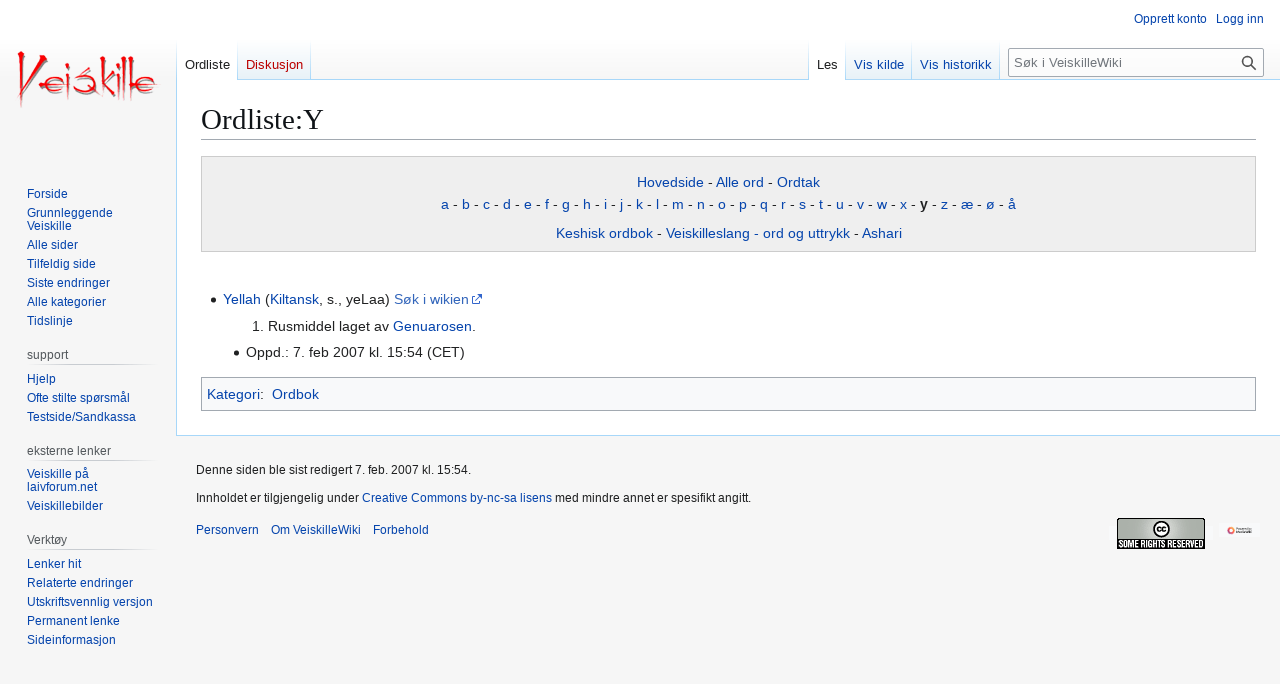

--- FILE ---
content_type: text/html; charset=UTF-8
request_url: https://veiskillewiki.laiv.org/Ordliste:Y
body_size: 5787
content:
<!DOCTYPE html>
<html class="client-nojs" lang="nb" dir="ltr">
<head>
<meta charset="UTF-8">
<title>Ordliste:Y – VeiskilleWiki</title>
<script>(function(){var className="client-js";var cookie=document.cookie.match(/(?:^|; )veiskillemwclientpreferences=([^;]+)/);if(cookie){cookie[1].split('%2C').forEach(function(pref){className=className.replace(new RegExp('(^| )'+pref.replace(/-clientpref-\w+$|[^\w-]+/g,'')+'-clientpref-\\w+( |$)'),'$1'+pref+'$2');});}document.documentElement.className=className;}());RLCONF={"wgBreakFrames":false,"wgSeparatorTransformTable":[",\t."," \t,"],"wgDigitTransformTable":["",""],"wgDefaultDateFormat":"dmy","wgMonthNames":["","januar","februar","mars","april","mai","juni","juli","august","september","oktober","november","desember"],"wgRequestId":"aXWt2PfrshmgNzlOgcCPkgAAADc","wgCanonicalNamespace":"Ordliste","wgCanonicalSpecialPageName":false,"wgNamespaceNumber":106,"wgPageName":"Ordliste:Y","wgTitle":"Y","wgCurRevisionId":8355,"wgRevisionId":8355,"wgArticleId":2742,"wgIsArticle":true,"wgIsRedirect":false,"wgAction":"view","wgUserName":null,"wgUserGroups":["*"],"wgCategories":["Ordbok"],"wgPageViewLanguage":"nb","wgPageContentLanguage":"nb","wgPageContentModel":"wikitext","wgRelevantPageName":"Ordliste:Y","wgRelevantArticleId":2742,"wgIsProbablyEditable":false,"wgRelevantPageIsProbablyEditable":false,"wgRestrictionEdit":[],"wgRestrictionMove":[],"wgCheckUserClientHintsHeadersJsApi":["architecture","bitness","brands","fullVersionList","mobile","model","platform","platformVersion"]};
RLSTATE={"site.styles":"ready","user.styles":"ready","user":"ready","user.options":"loading","skins.vector.styles.legacy":"ready"};RLPAGEMODULES=["site","mediawiki.page.ready","skins.vector.legacy.js","ext.checkUser.clientHints"];</script>
<script>(RLQ=window.RLQ||[]).push(function(){mw.loader.impl(function(){return["user.options@12s5i",function($,jQuery,require,module){mw.user.tokens.set({"patrolToken":"+\\","watchToken":"+\\","csrfToken":"+\\"});
}];});});</script>
<link rel="stylesheet" href="/load.php?lang=nb&amp;modules=skins.vector.styles.legacy&amp;only=styles&amp;skin=vector">
<script async="" src="/load.php?lang=nb&amp;modules=startup&amp;only=scripts&amp;raw=1&amp;skin=vector"></script>
<meta name="ResourceLoaderDynamicStyles" content="">
<link rel="stylesheet" href="/load.php?lang=nb&amp;modules=site.styles&amp;only=styles&amp;skin=vector">
<meta name="generator" content="MediaWiki 1.44.2">
<meta name="robots" content="max-image-preview:standard">
<meta name="format-detection" content="telephone=no">
<meta name="viewport" content="width=1120">
<link rel="icon" href="/images/favicon.ico">
<link rel="search" type="application/opensearchdescription+xml" href="/rest.php/v1/search" title="VeiskilleWiki (nb)">
<link rel="EditURI" type="application/rsd+xml" href="http://veiskillewiki.laiv.org/api.php?action=rsd">
<link rel="license" href="/VeiskilleWiki:Opphavsrett">
<link rel="alternate" type="application/atom+xml" title="VeiskilleWiki Atom-mating" href="/index.php?title=Spesial:Siste_endringer&amp;feed=atom">
</head>
<body class="skin-vector-legacy mediawiki ltr sitedir-ltr mw-hide-empty-elt ns-106 ns-subject page-Ordliste_Y rootpage-Ordliste_Y skin-vector action-view"><div id="mw-page-base" class="noprint"></div>
<div id="mw-head-base" class="noprint"></div>
<div id="content" class="mw-body" role="main">
	<a id="top"></a>
	<div id="siteNotice"></div>
	<div class="mw-indicators">
	</div>
	<h1 id="firstHeading" class="firstHeading mw-first-heading"><span class="mw-page-title-namespace">Ordliste</span><span class="mw-page-title-separator">:</span><span class="mw-page-title-main">Y</span></h1>
	<div id="bodyContent" class="vector-body">
		<div id="siteSub" class="noprint">Fra VeiskilleWiki</div>
		<div id="contentSub"><div id="mw-content-subtitle"></div></div>
		<div id="contentSub2"></div>
		
		<div id="jump-to-nav"></div>
		<a class="mw-jump-link" href="#mw-head">Hopp til navigering</a>
		<a class="mw-jump-link" href="#searchInput">Hopp til søk</a>
		<div id="mw-content-text" class="mw-body-content"><div class="mw-content-ltr mw-parser-output" lang="nb" dir="ltr"><div style="clear: both; background-color: #efefef; text-align: center; padding: 0.5em; border: 1px solid #ccc; margin-top: 0.5em;">
<p><a href="/Ordliste:Hovedside" title="Ordliste:Hovedside">Hovedside</a> - <a href="/Veiskille_fra_a_til_%C3%A5_-_Alle" title="Veiskille fra a til å - Alle">Alle ord</a> - <a href="/Ordliste:Ordtak" title="Ordliste:Ordtak">Ordtak</a><br />
<a href="/Ordliste:A" title="Ordliste:A">a</a> - <a href="/Ordliste:B" title="Ordliste:B">b</a> - <a href="/Ordliste:C" title="Ordliste:C">c</a> - <a href="/Ordliste:D" title="Ordliste:D">d</a> - <a href="/Ordliste:E" title="Ordliste:E">e</a> - <a href="/Ordliste:F" title="Ordliste:F">f</a> - <a href="/Ordliste:G" title="Ordliste:G">g</a> - <a href="/Ordliste:H" title="Ordliste:H">h</a> - <a href="/Ordliste:I" title="Ordliste:I">i</a> - <a href="/Ordliste:J" title="Ordliste:J">j</a> - <a href="/Ordliste:K" title="Ordliste:K">k</a> - <a href="/Ordliste:L" title="Ordliste:L">l</a> - <a href="/Ordliste:M" title="Ordliste:M">m</a> - <a href="/Ordliste:N" title="Ordliste:N">n</a> - <a href="/Ordliste:O" title="Ordliste:O">o</a> - <a href="/Ordliste:P" title="Ordliste:P">p</a> - <a href="/Ordliste:Q" title="Ordliste:Q">q</a> - <a href="/Ordliste:R" title="Ordliste:R">r</a> - <a href="/Ordliste:S" title="Ordliste:S">s</a> - <a href="/Ordliste:T" title="Ordliste:T">t</a> - <a href="/Ordliste:U" title="Ordliste:U">u</a> - <a href="/Ordliste:V" title="Ordliste:V">v</a> - <a href="/Ordliste:W" title="Ordliste:W">w</a> - <a href="/Ordliste:X" title="Ordliste:X">x</a> - <a class="mw-selflink selflink">y</a> - <a href="/Ordliste:Z" title="Ordliste:Z">z</a> - <a href="/Ordliste:%C3%86" title="Ordliste:Æ">æ</a> - <a href="/Ordliste:%C3%98" title="Ordliste:Ø">ø</a> - <a href="/Ordliste:%C3%85" title="Ordliste:Å">å</a><br />
</p>
<a href="/Keshisk_ordbok" title="Keshisk ordbok">Keshisk ordbok</a> - <a href="/Veiskilleslang_-_ord_og_uttrykk" title="Veiskilleslang - ord og uttrykk">Veiskilleslang - ord og uttrykk</a> - <a href="/Ashari" title="Ashari">Ashari</a>   </div>
<p><br />
</p>
<ul><li><a href="/Yellah" title="Yellah">Yellah</a> (<a href="/Kiltan" title="Kiltan">Kiltansk</a>, s., yeLaa) <a rel="nofollow" class="external text" href="http://veiskillewiki.laiv.org/Spesial:Search?search=Yellah&amp;fulltext=S%C3%B8k">Søk i wikien</a>
<ol><li>Rusmiddel laget av <a href="/Genuarosen" title="Genuarosen">Genuarosen</a>.</li></ol>
<ul><li>Oppd.: 7. feb 2007 kl. 15:54 (CET)</li></ul></li></ul>
<!-- 
NewPP limit report
Cached time: 20260125054456
Cache expiry: 86400
Reduced expiry: false
Complications: []
CPU time usage: 0.019 seconds
Real time usage: 0.022 seconds
Preprocessor visited node count: 10/1000000
Post‐expand include size: 1015/2097152 bytes
Template argument size: 6/2097152 bytes
Highest expansion depth: 3/100
Expensive parser function count: 0/100
Unstrip recursion depth: 0/20
Unstrip post‐expand size: 0/5000000 bytes
-->
<!--
Transclusion expansion time report (%,ms,calls,template)
100.00%    9.779      1 -total
 50.24%    4.913      1 Mal:Aå-hode
 23.54%    2.302      1 Mal:Søk
 23.46%    2.294      1 Mal:Kil
-->

<!-- Saved in parser cache with key veiskille:pcache:2742:|#|:idhash:canonical and timestamp 20260125054456 and revision id 8355. Rendering was triggered because: page-view
 -->
</div>
<div class="printfooter" data-nosnippet="">Hentet fra «<a dir="ltr" href="http://veiskillewiki.laiv.org/index.php?title=Ordliste:Y&amp;oldid=8355">http://veiskillewiki.laiv.org/index.php?title=Ordliste:Y&amp;oldid=8355</a>»</div></div>
		<div id="catlinks" class="catlinks" data-mw="interface"><div id="mw-normal-catlinks" class="mw-normal-catlinks"><a href="/Spesial:Kategorier" title="Spesial:Kategorier">Kategori</a>: <ul><li><a href="/Kategori:Ordbok" title="Kategori:Ordbok">Ordbok</a></li></ul></div></div>
	</div>
</div>

<div id="mw-navigation">
	<h2>Navigasjonsmeny</h2>
	<div id="mw-head">
		
<nav id="p-personal" class="mw-portlet mw-portlet-personal vector-user-menu-legacy vector-menu" aria-labelledby="p-personal-label"  >
	<h3
		id="p-personal-label"
		
		class="vector-menu-heading "
	>
		<span class="vector-menu-heading-label">Personlige verktøy</span>
	</h3>
	<div class="vector-menu-content">
		
		<ul class="vector-menu-content-list">
			
			<li id="pt-createaccount" class="mw-list-item"><a href="/index.php?title=Spesial:Opprett_konto&amp;returnto=Ordliste%3AY" title="Du oppfordres til å opprette en konto og logge inn, men det er ikke obligatorisk"><span>Opprett konto</span></a></li><li id="pt-login" class="mw-list-item"><a href="/index.php?title=Spesial:Logg_inn&amp;returnto=Ordliste%3AY" title="Du oppfordres til å logge inn, men det er ikke obligatorisk [o]" accesskey="o"><span>Logg inn</span></a></li>
		</ul>
		
	</div>
</nav>

		<div id="left-navigation">
			
<nav id="p-namespaces" class="mw-portlet mw-portlet-namespaces vector-menu-tabs vector-menu-tabs-legacy vector-menu" aria-labelledby="p-namespaces-label"  >
	<h3
		id="p-namespaces-label"
		
		class="vector-menu-heading "
	>
		<span class="vector-menu-heading-label">Navnerom</span>
	</h3>
	<div class="vector-menu-content">
		
		<ul class="vector-menu-content-list">
			
			<li id="ca-nstab-ordliste" class="selected mw-list-item"><a href="/Ordliste:Y" title="Vis subjektsiden [c]" accesskey="c"><span>Ordliste</span></a></li><li id="ca-talk" class="new mw-list-item"><a href="/index.php?title=Ordlistediskusjon:Y&amp;action=edit&amp;redlink=1" rel="discussion" class="new" title="Diskusjon om innholdssiden (siden finnes ikke) [t]" accesskey="t"><span>Diskusjon</span></a></li>
		</ul>
		
	</div>
</nav>

			
<nav id="p-variants" class="mw-portlet mw-portlet-variants emptyPortlet vector-menu-dropdown vector-menu" aria-labelledby="p-variants-label"  >
	<input type="checkbox"
		id="p-variants-checkbox"
		role="button"
		aria-haspopup="true"
		data-event-name="ui.dropdown-p-variants"
		class="vector-menu-checkbox"
		aria-labelledby="p-variants-label"
	>
	<label
		id="p-variants-label"
		
		class="vector-menu-heading "
	>
		<span class="vector-menu-heading-label">norsk bokmål</span>
	</label>
	<div class="vector-menu-content">
		
		<ul class="vector-menu-content-list">
			
			
		</ul>
		
	</div>
</nav>

		</div>
		<div id="right-navigation">
			
<nav id="p-views" class="mw-portlet mw-portlet-views vector-menu-tabs vector-menu-tabs-legacy vector-menu" aria-labelledby="p-views-label"  >
	<h3
		id="p-views-label"
		
		class="vector-menu-heading "
	>
		<span class="vector-menu-heading-label">Visninger</span>
	</h3>
	<div class="vector-menu-content">
		
		<ul class="vector-menu-content-list">
			
			<li id="ca-view" class="selected mw-list-item"><a href="/Ordliste:Y"><span>Les</span></a></li><li id="ca-viewsource" class="mw-list-item"><a href="/index.php?title=Ordliste:Y&amp;action=edit" title="Denne siden er beskyttet.&#10;Du kan se på kildeteksten [e]" accesskey="e"><span>Vis kilde</span></a></li><li id="ca-history" class="mw-list-item"><a href="/index.php?title=Ordliste:Y&amp;action=history" title="Tidligere sideversjoner av denne siden [h]" accesskey="h"><span>Vis historikk</span></a></li>
		</ul>
		
	</div>
</nav>

			
<nav id="p-cactions" class="mw-portlet mw-portlet-cactions emptyPortlet vector-menu-dropdown vector-menu" aria-labelledby="p-cactions-label"  title="Flere alternativer" >
	<input type="checkbox"
		id="p-cactions-checkbox"
		role="button"
		aria-haspopup="true"
		data-event-name="ui.dropdown-p-cactions"
		class="vector-menu-checkbox"
		aria-labelledby="p-cactions-label"
	>
	<label
		id="p-cactions-label"
		
		class="vector-menu-heading "
	>
		<span class="vector-menu-heading-label">Mer</span>
	</label>
	<div class="vector-menu-content">
		
		<ul class="vector-menu-content-list">
			
			
		</ul>
		
	</div>
</nav>

			
<div id="p-search" role="search" class="vector-search-box-vue  vector-search-box-show-thumbnail vector-search-box-auto-expand-width vector-search-box">
	<h3 >Søk</h3>
	<form action="/index.php" id="searchform" class="vector-search-box-form">
		<div id="simpleSearch"
			class="vector-search-box-inner"
			 data-search-loc="header-navigation">
			<input class="vector-search-box-input"
				 type="search" name="search" placeholder="Søk i VeiskilleWiki" aria-label="Søk i VeiskilleWiki" autocapitalize="sentences" spellcheck="false" title="Søk i VeiskilleWiki [f]" accesskey="f" id="searchInput"
			>
			<input type="hidden" name="title" value="Spesial:Søk">
			<input id="mw-searchButton"
				 class="searchButton mw-fallbackSearchButton" type="submit" name="fulltext" title="Søk etter sider som innholder denne teksten" value="Søk">
			<input id="searchButton"
				 class="searchButton" type="submit" name="go" title="Gå til en side med dette navnet om den finnes" value="Gå">
		</div>
	</form>
</div>

		</div>
	</div>
	
<div id="mw-panel" class="vector-legacy-sidebar">
	<div id="p-logo" role="banner">
		<a class="mw-wiki-logo" href="/Forside"
			title="Gå til hovedsiden"></a>
	</div>
	
<nav id="p-navigation" class="mw-portlet mw-portlet-navigation vector-menu-portal portal vector-menu" aria-labelledby="p-navigation-label"  >
	<h3
		id="p-navigation-label"
		
		class="vector-menu-heading "
	>
		<span class="vector-menu-heading-label">Navigasjon</span>
	</h3>
	<div class="vector-menu-content">
		
		<ul class="vector-menu-content-list">
			
			<li id="n-mainpage" class="mw-list-item"><a href="/Forside" title="Gå til hovedsiden [z]" accesskey="z"><span>Forside</span></a></li><li id="n-Grunnleggende-Veiskille" class="mw-list-item"><a href="/Veiskille"><span>Grunnleggende Veiskille</span></a></li><li id="n-allpages" class="mw-list-item"><a href="/Spesial:Alle_sider"><span>Alle sider</span></a></li><li id="n-randompage" class="mw-list-item"><a href="/Spesial:Tilfeldig" title="Vis en tilfeldig side [x]" accesskey="x"><span>Tilfeldig side</span></a></li><li id="n-recentchanges" class="mw-list-item"><a href="/Spesial:Siste_endringer" title="Liste over siste endringer på wikien. [r]" accesskey="r"><span>Siste endringer</span></a></li><li id="n-Alle-kategorier" class="mw-list-item"><a href="/Spesial:Kategorier"><span>Alle kategorier</span></a></li><li id="n-Tidslinje" class="mw-list-item"><a href="/Tidslinje"><span>Tidslinje</span></a></li>
		</ul>
		
	</div>
</nav>

	
<nav id="p-support" class="mw-portlet mw-portlet-support vector-menu-portal portal vector-menu" aria-labelledby="p-support-label"  >
	<h3
		id="p-support-label"
		
		class="vector-menu-heading "
	>
		<span class="vector-menu-heading-label">support</span>
	</h3>
	<div class="vector-menu-content">
		
		<ul class="vector-menu-content-list">
			
			<li id="n-help" class="mw-list-item"><a href="/Hjelp:Hjelp" title="Stedet for å få hjelp"><span>Hjelp</span></a></li><li id="n-faq" class="mw-list-item"><a href="/VeiskilleWiki:Ofte_stilte_sp%C3%B8rsm%C3%A5l"><span>Ofte stilte spørsmål</span></a></li><li id="n-Testside/Sandkassa" class="mw-list-item"><a href="/VeiskilleWiki:Sandkassa"><span>Testside/Sandkassa</span></a></li>
		</ul>
		
	</div>
</nav>

<nav id="p-eksterne_lenker" class="mw-portlet mw-portlet-eksterne_lenker vector-menu-portal portal vector-menu" aria-labelledby="p-eksterne_lenker-label"  >
	<h3
		id="p-eksterne_lenker-label"
		
		class="vector-menu-heading "
	>
		<span class="vector-menu-heading-label">eksterne lenker</span>
	</h3>
	<div class="vector-menu-content">
		
		<ul class="vector-menu-content-list">
			
			<li id="n-Veiskille-på-laivforum.net" class="mw-list-item"><a href="http://laivforum.net/forums/15-Veiskille" rel="nofollow"><span>Veiskille på laivforum.net</span></a></li><li id="n-Veiskillebilder" class="mw-list-item"><a href="http://www.laivgalleriet.no/gallery2/v/laiver/veiskille/" rel="nofollow"><span>Veiskillebilder</span></a></li>
		</ul>
		
	</div>
</nav>

<nav id="p-tb" class="mw-portlet mw-portlet-tb vector-menu-portal portal vector-menu" aria-labelledby="p-tb-label"  >
	<h3
		id="p-tb-label"
		
		class="vector-menu-heading "
	>
		<span class="vector-menu-heading-label">Verktøy</span>
	</h3>
	<div class="vector-menu-content">
		
		<ul class="vector-menu-content-list">
			
			<li id="t-whatlinkshere" class="mw-list-item"><a href="/Spesial:Lenker_hit/Ordliste:Y" title="Liste over alle wikisider som lenker hit [j]" accesskey="j"><span>Lenker hit</span></a></li><li id="t-recentchangeslinked" class="mw-list-item"><a href="/Spesial:Relaterte_endringer/Ordliste:Y" rel="nofollow" title="Siste endringer i sider som blir lenket fra denne siden [k]" accesskey="k"><span>Relaterte endringer</span></a></li><li id="t-print" class="mw-list-item"><a href="javascript:print();" rel="alternate" title="Utskriftsvennlig versjon av denne siden [p]" accesskey="p"><span>Utskriftsvennlig versjon</span></a></li><li id="t-permalink" class="mw-list-item"><a href="/index.php?title=Ordliste:Y&amp;oldid=8355" title="Permanent lenke til denne versjonen av siden"><span>Permanent lenke</span></a></li><li id="t-info" class="mw-list-item"><a href="/index.php?title=Ordliste:Y&amp;action=info" title="Mer informasjon om denne siden"><span>Sideinformasjon</span></a></li>
		</ul>
		
	</div>
</nav>

	
</div>

</div>

<footer id="footer" class="mw-footer" >
	<ul id="footer-info">
	<li id="footer-info-lastmod"> Denne siden ble sist redigert 7. feb. 2007 kl. 15:54.</li>
	<li id="footer-info-copyright">Innholdet er tilgjengelig under <a href="/VeiskilleWiki:Opphavsrett" title="VeiskilleWiki:Opphavsrett">Creative Commons by-nc-sa lisens</a> med mindre annet er spesifikt angitt.</li>
</ul>

	<ul id="footer-places">
	<li id="footer-places-privacy"><a href="/VeiskilleWiki:Personvern">Personvern</a></li>
	<li id="footer-places-about"><a href="/VeiskilleWiki:Om">Om VeiskilleWiki</a></li>
	<li id="footer-places-disclaimers"><a href="/VeiskilleWiki:Forbehold">Forbehold</a></li>
</ul>

	<ul id="footer-icons" class="noprint">
	<li id="footer-copyrightico"><a href="http://creativecommons.org/licenses/by-nc-sa/3.0/deed.no" class="cdx-button cdx-button--fake-button cdx-button--size-large cdx-button--fake-button--enabled"><img src="http://veiskillewiki.laiv.org/images/f/fa/Somerights20.png" alt="Creative Commons by-nc-sa lisens" width="88" height="31" loading="lazy"></a></li>
	<li id="footer-poweredbyico"><a href="https://www.mediawiki.org/" class="cdx-button cdx-button--fake-button cdx-button--size-large cdx-button--fake-button--enabled"><picture><source media="(min-width: 500px)" srcset="/resources/assets/poweredby_mediawiki.svg" width="88" height="31"><img src="/resources/assets/mediawiki_compact.svg" alt="Powered by MediaWiki" lang="en" width="25" height="25" loading="lazy"></picture></a></li>
</ul>

</footer>

<div class="mw-portlet mw-portlet-dock-bottom emptyPortlet vector-menu-portal portal" id="p-dock-bottom">
	<ul>
		
	</ul>
</div>
<script>(RLQ=window.RLQ||[]).push(function(){mw.config.set({"wgBackendResponseTime":550,"wgPageParseReport":{"limitreport":{"cputime":"0.019","walltime":"0.022","ppvisitednodes":{"value":10,"limit":1000000},"postexpandincludesize":{"value":1015,"limit":2097152},"templateargumentsize":{"value":6,"limit":2097152},"expansiondepth":{"value":3,"limit":100},"expensivefunctioncount":{"value":0,"limit":100},"unstrip-depth":{"value":0,"limit":20},"unstrip-size":{"value":0,"limit":5000000},"timingprofile":["100.00%    9.779      1 -total"," 50.24%    4.913      1 Mal:Aå-hode"," 23.54%    2.302      1 Mal:Søk"," 23.46%    2.294      1 Mal:Kil"]},"cachereport":{"timestamp":"20260125054456","ttl":86400,"transientcontent":false}}});});</script>
</body>
</html>